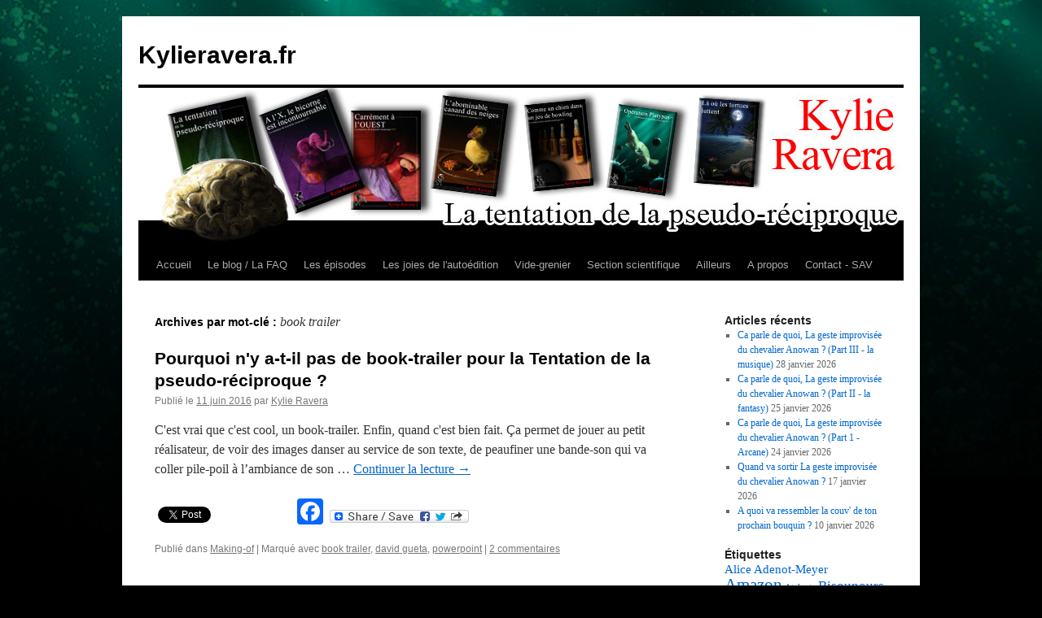

--- FILE ---
content_type: text/html; charset=UTF-8
request_url: http://kylieravera.fr/tag/book-trailer/
body_size: 11922
content:
<!DOCTYPE html>
<html lang="fr-FR">
<head>
<meta charset="UTF-8" />
<title>
book trailer | Kylieravera.fr	</title>
<link rel="profile" href="https://gmpg.org/xfn/11" />
<link rel="stylesheet" type="text/css" media="all" href="http://kylieravera.fr/WordPress3/wp-content/themes/twentyten/style.css?ver=20250415" />
<link rel="pingback" href="http://kylieravera.fr/WordPress3/xmlrpc.php">
<meta name='robots' content='max-image-preview:large' />
	<style>img:is([sizes="auto" i], [sizes^="auto," i]) { contain-intrinsic-size: 3000px 1500px }</style>
	<link rel='dns-prefetch' href='//static.addtoany.com' />
<link rel='dns-prefetch' href='//www.googletagmanager.com' />
<link rel="alternate" type="application/rss+xml" title="Kylieravera.fr &raquo; Flux" href="https://kylieravera.fr/feed/" />
<link rel="alternate" type="application/rss+xml" title="Kylieravera.fr &raquo; Flux des commentaires" href="https://kylieravera.fr/comments/feed/" />
<link rel="alternate" type="application/rss+xml" title="Kylieravera.fr &raquo; Flux de l’étiquette book trailer" href="https://kylieravera.fr/tag/book-trailer/feed/" />
<script type="text/javascript">
/* <![CDATA[ */
window._wpemojiSettings = {"baseUrl":"https:\/\/s.w.org\/images\/core\/emoji\/16.0.1\/72x72\/","ext":".png","svgUrl":"https:\/\/s.w.org\/images\/core\/emoji\/16.0.1\/svg\/","svgExt":".svg","source":{"concatemoji":"http:\/\/kylieravera.fr\/WordPress3\/wp-includes\/js\/wp-emoji-release.min.js?ver=6.8.3"}};
/*! This file is auto-generated */
!function(s,n){var o,i,e;function c(e){try{var t={supportTests:e,timestamp:(new Date).valueOf()};sessionStorage.setItem(o,JSON.stringify(t))}catch(e){}}function p(e,t,n){e.clearRect(0,0,e.canvas.width,e.canvas.height),e.fillText(t,0,0);var t=new Uint32Array(e.getImageData(0,0,e.canvas.width,e.canvas.height).data),a=(e.clearRect(0,0,e.canvas.width,e.canvas.height),e.fillText(n,0,0),new Uint32Array(e.getImageData(0,0,e.canvas.width,e.canvas.height).data));return t.every(function(e,t){return e===a[t]})}function u(e,t){e.clearRect(0,0,e.canvas.width,e.canvas.height),e.fillText(t,0,0);for(var n=e.getImageData(16,16,1,1),a=0;a<n.data.length;a++)if(0!==n.data[a])return!1;return!0}function f(e,t,n,a){switch(t){case"flag":return n(e,"\ud83c\udff3\ufe0f\u200d\u26a7\ufe0f","\ud83c\udff3\ufe0f\u200b\u26a7\ufe0f")?!1:!n(e,"\ud83c\udde8\ud83c\uddf6","\ud83c\udde8\u200b\ud83c\uddf6")&&!n(e,"\ud83c\udff4\udb40\udc67\udb40\udc62\udb40\udc65\udb40\udc6e\udb40\udc67\udb40\udc7f","\ud83c\udff4\u200b\udb40\udc67\u200b\udb40\udc62\u200b\udb40\udc65\u200b\udb40\udc6e\u200b\udb40\udc67\u200b\udb40\udc7f");case"emoji":return!a(e,"\ud83e\udedf")}return!1}function g(e,t,n,a){var r="undefined"!=typeof WorkerGlobalScope&&self instanceof WorkerGlobalScope?new OffscreenCanvas(300,150):s.createElement("canvas"),o=r.getContext("2d",{willReadFrequently:!0}),i=(o.textBaseline="top",o.font="600 32px Arial",{});return e.forEach(function(e){i[e]=t(o,e,n,a)}),i}function t(e){var t=s.createElement("script");t.src=e,t.defer=!0,s.head.appendChild(t)}"undefined"!=typeof Promise&&(o="wpEmojiSettingsSupports",i=["flag","emoji"],n.supports={everything:!0,everythingExceptFlag:!0},e=new Promise(function(e){s.addEventListener("DOMContentLoaded",e,{once:!0})}),new Promise(function(t){var n=function(){try{var e=JSON.parse(sessionStorage.getItem(o));if("object"==typeof e&&"number"==typeof e.timestamp&&(new Date).valueOf()<e.timestamp+604800&&"object"==typeof e.supportTests)return e.supportTests}catch(e){}return null}();if(!n){if("undefined"!=typeof Worker&&"undefined"!=typeof OffscreenCanvas&&"undefined"!=typeof URL&&URL.createObjectURL&&"undefined"!=typeof Blob)try{var e="postMessage("+g.toString()+"("+[JSON.stringify(i),f.toString(),p.toString(),u.toString()].join(",")+"));",a=new Blob([e],{type:"text/javascript"}),r=new Worker(URL.createObjectURL(a),{name:"wpTestEmojiSupports"});return void(r.onmessage=function(e){c(n=e.data),r.terminate(),t(n)})}catch(e){}c(n=g(i,f,p,u))}t(n)}).then(function(e){for(var t in e)n.supports[t]=e[t],n.supports.everything=n.supports.everything&&n.supports[t],"flag"!==t&&(n.supports.everythingExceptFlag=n.supports.everythingExceptFlag&&n.supports[t]);n.supports.everythingExceptFlag=n.supports.everythingExceptFlag&&!n.supports.flag,n.DOMReady=!1,n.readyCallback=function(){n.DOMReady=!0}}).then(function(){return e}).then(function(){var e;n.supports.everything||(n.readyCallback(),(e=n.source||{}).concatemoji?t(e.concatemoji):e.wpemoji&&e.twemoji&&(t(e.twemoji),t(e.wpemoji)))}))}((window,document),window._wpemojiSettings);
/* ]]> */
</script>
<style id='wp-emoji-styles-inline-css' type='text/css'>

	img.wp-smiley, img.emoji {
		display: inline !important;
		border: none !important;
		box-shadow: none !important;
		height: 1em !important;
		width: 1em !important;
		margin: 0 0.07em !important;
		vertical-align: -0.1em !important;
		background: none !important;
		padding: 0 !important;
	}
</style>
<link rel='stylesheet' id='wp-block-library-css' href='http://kylieravera.fr/WordPress3/wp-includes/css/dist/block-library/style.min.css?ver=6.8.3' type='text/css' media='all' />
<style id='wp-block-library-theme-inline-css' type='text/css'>
.wp-block-audio :where(figcaption){color:#555;font-size:13px;text-align:center}.is-dark-theme .wp-block-audio :where(figcaption){color:#ffffffa6}.wp-block-audio{margin:0 0 1em}.wp-block-code{border:1px solid #ccc;border-radius:4px;font-family:Menlo,Consolas,monaco,monospace;padding:.8em 1em}.wp-block-embed :where(figcaption){color:#555;font-size:13px;text-align:center}.is-dark-theme .wp-block-embed :where(figcaption){color:#ffffffa6}.wp-block-embed{margin:0 0 1em}.blocks-gallery-caption{color:#555;font-size:13px;text-align:center}.is-dark-theme .blocks-gallery-caption{color:#ffffffa6}:root :where(.wp-block-image figcaption){color:#555;font-size:13px;text-align:center}.is-dark-theme :root :where(.wp-block-image figcaption){color:#ffffffa6}.wp-block-image{margin:0 0 1em}.wp-block-pullquote{border-bottom:4px solid;border-top:4px solid;color:currentColor;margin-bottom:1.75em}.wp-block-pullquote cite,.wp-block-pullquote footer,.wp-block-pullquote__citation{color:currentColor;font-size:.8125em;font-style:normal;text-transform:uppercase}.wp-block-quote{border-left:.25em solid;margin:0 0 1.75em;padding-left:1em}.wp-block-quote cite,.wp-block-quote footer{color:currentColor;font-size:.8125em;font-style:normal;position:relative}.wp-block-quote:where(.has-text-align-right){border-left:none;border-right:.25em solid;padding-left:0;padding-right:1em}.wp-block-quote:where(.has-text-align-center){border:none;padding-left:0}.wp-block-quote.is-large,.wp-block-quote.is-style-large,.wp-block-quote:where(.is-style-plain){border:none}.wp-block-search .wp-block-search__label{font-weight:700}.wp-block-search__button{border:1px solid #ccc;padding:.375em .625em}:where(.wp-block-group.has-background){padding:1.25em 2.375em}.wp-block-separator.has-css-opacity{opacity:.4}.wp-block-separator{border:none;border-bottom:2px solid;margin-left:auto;margin-right:auto}.wp-block-separator.has-alpha-channel-opacity{opacity:1}.wp-block-separator:not(.is-style-wide):not(.is-style-dots){width:100px}.wp-block-separator.has-background:not(.is-style-dots){border-bottom:none;height:1px}.wp-block-separator.has-background:not(.is-style-wide):not(.is-style-dots){height:2px}.wp-block-table{margin:0 0 1em}.wp-block-table td,.wp-block-table th{word-break:normal}.wp-block-table :where(figcaption){color:#555;font-size:13px;text-align:center}.is-dark-theme .wp-block-table :where(figcaption){color:#ffffffa6}.wp-block-video :where(figcaption){color:#555;font-size:13px;text-align:center}.is-dark-theme .wp-block-video :where(figcaption){color:#ffffffa6}.wp-block-video{margin:0 0 1em}:root :where(.wp-block-template-part.has-background){margin-bottom:0;margin-top:0;padding:1.25em 2.375em}
</style>
<style id='classic-theme-styles-inline-css' type='text/css'>
/*! This file is auto-generated */
.wp-block-button__link{color:#fff;background-color:#32373c;border-radius:9999px;box-shadow:none;text-decoration:none;padding:calc(.667em + 2px) calc(1.333em + 2px);font-size:1.125em}.wp-block-file__button{background:#32373c;color:#fff;text-decoration:none}
</style>
<style id='global-styles-inline-css' type='text/css'>
:root{--wp--preset--aspect-ratio--square: 1;--wp--preset--aspect-ratio--4-3: 4/3;--wp--preset--aspect-ratio--3-4: 3/4;--wp--preset--aspect-ratio--3-2: 3/2;--wp--preset--aspect-ratio--2-3: 2/3;--wp--preset--aspect-ratio--16-9: 16/9;--wp--preset--aspect-ratio--9-16: 9/16;--wp--preset--color--black: #000;--wp--preset--color--cyan-bluish-gray: #abb8c3;--wp--preset--color--white: #fff;--wp--preset--color--pale-pink: #f78da7;--wp--preset--color--vivid-red: #cf2e2e;--wp--preset--color--luminous-vivid-orange: #ff6900;--wp--preset--color--luminous-vivid-amber: #fcb900;--wp--preset--color--light-green-cyan: #7bdcb5;--wp--preset--color--vivid-green-cyan: #00d084;--wp--preset--color--pale-cyan-blue: #8ed1fc;--wp--preset--color--vivid-cyan-blue: #0693e3;--wp--preset--color--vivid-purple: #9b51e0;--wp--preset--color--blue: #0066cc;--wp--preset--color--medium-gray: #666;--wp--preset--color--light-gray: #f1f1f1;--wp--preset--gradient--vivid-cyan-blue-to-vivid-purple: linear-gradient(135deg,rgba(6,147,227,1) 0%,rgb(155,81,224) 100%);--wp--preset--gradient--light-green-cyan-to-vivid-green-cyan: linear-gradient(135deg,rgb(122,220,180) 0%,rgb(0,208,130) 100%);--wp--preset--gradient--luminous-vivid-amber-to-luminous-vivid-orange: linear-gradient(135deg,rgba(252,185,0,1) 0%,rgba(255,105,0,1) 100%);--wp--preset--gradient--luminous-vivid-orange-to-vivid-red: linear-gradient(135deg,rgba(255,105,0,1) 0%,rgb(207,46,46) 100%);--wp--preset--gradient--very-light-gray-to-cyan-bluish-gray: linear-gradient(135deg,rgb(238,238,238) 0%,rgb(169,184,195) 100%);--wp--preset--gradient--cool-to-warm-spectrum: linear-gradient(135deg,rgb(74,234,220) 0%,rgb(151,120,209) 20%,rgb(207,42,186) 40%,rgb(238,44,130) 60%,rgb(251,105,98) 80%,rgb(254,248,76) 100%);--wp--preset--gradient--blush-light-purple: linear-gradient(135deg,rgb(255,206,236) 0%,rgb(152,150,240) 100%);--wp--preset--gradient--blush-bordeaux: linear-gradient(135deg,rgb(254,205,165) 0%,rgb(254,45,45) 50%,rgb(107,0,62) 100%);--wp--preset--gradient--luminous-dusk: linear-gradient(135deg,rgb(255,203,112) 0%,rgb(199,81,192) 50%,rgb(65,88,208) 100%);--wp--preset--gradient--pale-ocean: linear-gradient(135deg,rgb(255,245,203) 0%,rgb(182,227,212) 50%,rgb(51,167,181) 100%);--wp--preset--gradient--electric-grass: linear-gradient(135deg,rgb(202,248,128) 0%,rgb(113,206,126) 100%);--wp--preset--gradient--midnight: linear-gradient(135deg,rgb(2,3,129) 0%,rgb(40,116,252) 100%);--wp--preset--font-size--small: 13px;--wp--preset--font-size--medium: 20px;--wp--preset--font-size--large: 36px;--wp--preset--font-size--x-large: 42px;--wp--preset--spacing--20: 0.44rem;--wp--preset--spacing--30: 0.67rem;--wp--preset--spacing--40: 1rem;--wp--preset--spacing--50: 1.5rem;--wp--preset--spacing--60: 2.25rem;--wp--preset--spacing--70: 3.38rem;--wp--preset--spacing--80: 5.06rem;--wp--preset--shadow--natural: 6px 6px 9px rgba(0, 0, 0, 0.2);--wp--preset--shadow--deep: 12px 12px 50px rgba(0, 0, 0, 0.4);--wp--preset--shadow--sharp: 6px 6px 0px rgba(0, 0, 0, 0.2);--wp--preset--shadow--outlined: 6px 6px 0px -3px rgba(255, 255, 255, 1), 6px 6px rgba(0, 0, 0, 1);--wp--preset--shadow--crisp: 6px 6px 0px rgba(0, 0, 0, 1);}:where(.is-layout-flex){gap: 0.5em;}:where(.is-layout-grid){gap: 0.5em;}body .is-layout-flex{display: flex;}.is-layout-flex{flex-wrap: wrap;align-items: center;}.is-layout-flex > :is(*, div){margin: 0;}body .is-layout-grid{display: grid;}.is-layout-grid > :is(*, div){margin: 0;}:where(.wp-block-columns.is-layout-flex){gap: 2em;}:where(.wp-block-columns.is-layout-grid){gap: 2em;}:where(.wp-block-post-template.is-layout-flex){gap: 1.25em;}:where(.wp-block-post-template.is-layout-grid){gap: 1.25em;}.has-black-color{color: var(--wp--preset--color--black) !important;}.has-cyan-bluish-gray-color{color: var(--wp--preset--color--cyan-bluish-gray) !important;}.has-white-color{color: var(--wp--preset--color--white) !important;}.has-pale-pink-color{color: var(--wp--preset--color--pale-pink) !important;}.has-vivid-red-color{color: var(--wp--preset--color--vivid-red) !important;}.has-luminous-vivid-orange-color{color: var(--wp--preset--color--luminous-vivid-orange) !important;}.has-luminous-vivid-amber-color{color: var(--wp--preset--color--luminous-vivid-amber) !important;}.has-light-green-cyan-color{color: var(--wp--preset--color--light-green-cyan) !important;}.has-vivid-green-cyan-color{color: var(--wp--preset--color--vivid-green-cyan) !important;}.has-pale-cyan-blue-color{color: var(--wp--preset--color--pale-cyan-blue) !important;}.has-vivid-cyan-blue-color{color: var(--wp--preset--color--vivid-cyan-blue) !important;}.has-vivid-purple-color{color: var(--wp--preset--color--vivid-purple) !important;}.has-black-background-color{background-color: var(--wp--preset--color--black) !important;}.has-cyan-bluish-gray-background-color{background-color: var(--wp--preset--color--cyan-bluish-gray) !important;}.has-white-background-color{background-color: var(--wp--preset--color--white) !important;}.has-pale-pink-background-color{background-color: var(--wp--preset--color--pale-pink) !important;}.has-vivid-red-background-color{background-color: var(--wp--preset--color--vivid-red) !important;}.has-luminous-vivid-orange-background-color{background-color: var(--wp--preset--color--luminous-vivid-orange) !important;}.has-luminous-vivid-amber-background-color{background-color: var(--wp--preset--color--luminous-vivid-amber) !important;}.has-light-green-cyan-background-color{background-color: var(--wp--preset--color--light-green-cyan) !important;}.has-vivid-green-cyan-background-color{background-color: var(--wp--preset--color--vivid-green-cyan) !important;}.has-pale-cyan-blue-background-color{background-color: var(--wp--preset--color--pale-cyan-blue) !important;}.has-vivid-cyan-blue-background-color{background-color: var(--wp--preset--color--vivid-cyan-blue) !important;}.has-vivid-purple-background-color{background-color: var(--wp--preset--color--vivid-purple) !important;}.has-black-border-color{border-color: var(--wp--preset--color--black) !important;}.has-cyan-bluish-gray-border-color{border-color: var(--wp--preset--color--cyan-bluish-gray) !important;}.has-white-border-color{border-color: var(--wp--preset--color--white) !important;}.has-pale-pink-border-color{border-color: var(--wp--preset--color--pale-pink) !important;}.has-vivid-red-border-color{border-color: var(--wp--preset--color--vivid-red) !important;}.has-luminous-vivid-orange-border-color{border-color: var(--wp--preset--color--luminous-vivid-orange) !important;}.has-luminous-vivid-amber-border-color{border-color: var(--wp--preset--color--luminous-vivid-amber) !important;}.has-light-green-cyan-border-color{border-color: var(--wp--preset--color--light-green-cyan) !important;}.has-vivid-green-cyan-border-color{border-color: var(--wp--preset--color--vivid-green-cyan) !important;}.has-pale-cyan-blue-border-color{border-color: var(--wp--preset--color--pale-cyan-blue) !important;}.has-vivid-cyan-blue-border-color{border-color: var(--wp--preset--color--vivid-cyan-blue) !important;}.has-vivid-purple-border-color{border-color: var(--wp--preset--color--vivid-purple) !important;}.has-vivid-cyan-blue-to-vivid-purple-gradient-background{background: var(--wp--preset--gradient--vivid-cyan-blue-to-vivid-purple) !important;}.has-light-green-cyan-to-vivid-green-cyan-gradient-background{background: var(--wp--preset--gradient--light-green-cyan-to-vivid-green-cyan) !important;}.has-luminous-vivid-amber-to-luminous-vivid-orange-gradient-background{background: var(--wp--preset--gradient--luminous-vivid-amber-to-luminous-vivid-orange) !important;}.has-luminous-vivid-orange-to-vivid-red-gradient-background{background: var(--wp--preset--gradient--luminous-vivid-orange-to-vivid-red) !important;}.has-very-light-gray-to-cyan-bluish-gray-gradient-background{background: var(--wp--preset--gradient--very-light-gray-to-cyan-bluish-gray) !important;}.has-cool-to-warm-spectrum-gradient-background{background: var(--wp--preset--gradient--cool-to-warm-spectrum) !important;}.has-blush-light-purple-gradient-background{background: var(--wp--preset--gradient--blush-light-purple) !important;}.has-blush-bordeaux-gradient-background{background: var(--wp--preset--gradient--blush-bordeaux) !important;}.has-luminous-dusk-gradient-background{background: var(--wp--preset--gradient--luminous-dusk) !important;}.has-pale-ocean-gradient-background{background: var(--wp--preset--gradient--pale-ocean) !important;}.has-electric-grass-gradient-background{background: var(--wp--preset--gradient--electric-grass) !important;}.has-midnight-gradient-background{background: var(--wp--preset--gradient--midnight) !important;}.has-small-font-size{font-size: var(--wp--preset--font-size--small) !important;}.has-medium-font-size{font-size: var(--wp--preset--font-size--medium) !important;}.has-large-font-size{font-size: var(--wp--preset--font-size--large) !important;}.has-x-large-font-size{font-size: var(--wp--preset--font-size--x-large) !important;}
:where(.wp-block-post-template.is-layout-flex){gap: 1.25em;}:where(.wp-block-post-template.is-layout-grid){gap: 1.25em;}
:where(.wp-block-columns.is-layout-flex){gap: 2em;}:where(.wp-block-columns.is-layout-grid){gap: 2em;}
:root :where(.wp-block-pullquote){font-size: 1.5em;line-height: 1.6;}
</style>
<link rel='stylesheet' id='wpdm-fonticon-css' href='http://kylieravera.fr/WordPress3/wp-content/plugins/download-manager/assets/wpdm-iconfont/css/wpdm-icons.css?ver=6.8.3' type='text/css' media='all' />
<link rel='stylesheet' id='wpdm-front-css' href='http://kylieravera.fr/WordPress3/wp-content/plugins/download-manager/assets/css/front.min.css?ver=6.8.3' type='text/css' media='all' />
<link rel='stylesheet' id='twentyten-block-style-css' href='http://kylieravera.fr/WordPress3/wp-content/themes/twentyten/blocks.css?ver=20250220' type='text/css' media='all' />
<link rel='stylesheet' id='addtoany-css' href='http://kylieravera.fr/WordPress3/wp-content/plugins/add-to-any/addtoany.min.css?ver=1.16' type='text/css' media='all' />
<link rel='stylesheet' id='__EPYT__style-css' href='http://kylieravera.fr/WordPress3/wp-content/plugins/youtube-embed-plus/styles/ytprefs.min.css?ver=14.2.3' type='text/css' media='all' />
<style id='__EPYT__style-inline-css' type='text/css'>

                .epyt-gallery-thumb {
                        width: 33.333%;
                }
                
</style>
<script type="text/javascript" src="http://kylieravera.fr/WordPress3/wp-includes/js/jquery/jquery.min.js?ver=3.7.1" id="jquery-core-js"></script>
<script type="text/javascript" src="http://kylieravera.fr/WordPress3/wp-includes/js/jquery/jquery-migrate.min.js?ver=3.4.1" id="jquery-migrate-js"></script>
<script type="text/javascript" id="addtoany-core-js-before">
/* <![CDATA[ */
window.a2a_config=window.a2a_config||{};a2a_config.callbacks=[];a2a_config.overlays=[];a2a_config.templates={};a2a_localize = {
	Share: "Partager",
	Save: "Enregistrer",
	Subscribe: "S'abonner",
	Email: "E-mail",
	Bookmark: "Marque-page",
	ShowAll: "Montrer tout",
	ShowLess: "Montrer moins",
	FindServices: "Trouver des service(s)",
	FindAnyServiceToAddTo: "Trouver instantan&eacute;ment des services &agrave; ajouter &agrave;",
	PoweredBy: "Propuls&eacute; par",
	ShareViaEmail: "Partager par e-mail",
	SubscribeViaEmail: "S’abonner par e-mail",
	BookmarkInYourBrowser: "Ajouter un signet dans votre navigateur",
	BookmarkInstructions: "Appuyez sur Ctrl+D ou \u2318+D pour mettre cette page en signet",
	AddToYourFavorites: "Ajouter &agrave; vos favoris",
	SendFromWebOrProgram: "Envoyer depuis n’importe quelle adresse e-mail ou logiciel e-mail",
	EmailProgram: "Programme d’e-mail",
	More: "Plus&#8230;",
	ThanksForSharing: "Merci de partager !",
	ThanksForFollowing: "Merci de nous suivre !"
};
/* ]]> */
</script>
<script type="text/javascript" defer src="https://static.addtoany.com/menu/page.js" id="addtoany-core-js"></script>
<script type="text/javascript" defer src="http://kylieravera.fr/WordPress3/wp-content/plugins/add-to-any/addtoany.min.js?ver=1.1" id="addtoany-jquery-js"></script>
<script type="text/javascript" src="http://kylieravera.fr/WordPress3/wp-content/plugins/download-manager/assets/js/wpdm.min.js?ver=6.8.3" id="wpdm-frontend-js-js"></script>
<script type="text/javascript" id="wpdm-frontjs-js-extra">
/* <![CDATA[ */
var wpdm_url = {"home":"https:\/\/kylieravera.fr\/","site":"http:\/\/kylieravera.fr\/WordPress3\/","ajax":"https:\/\/kylieravera.fr\/WordPress3\/wp-admin\/admin-ajax.php"};
var wpdm_js = {"spinner":"<i class=\"wpdm-icon wpdm-sun wpdm-spin\"><\/i>","client_id":"f3065e156fdfe333e79323110807df57"};
var wpdm_strings = {"pass_var":"Mot de passe v\u00e9rifi\u00e9\u00a0!","pass_var_q":"Veuillez cliquer sur le bouton suivant pour commencer le t\u00e9l\u00e9chargement.","start_dl":"Commencer le t\u00e9l\u00e9chargement"};
/* ]]> */
</script>
<script type="text/javascript" src="http://kylieravera.fr/WordPress3/wp-content/plugins/download-manager/assets/js/front.min.js?ver=3.3.30" id="wpdm-frontjs-js"></script>

<!-- Extrait de code de la balise Google (gtag.js) ajouté par Site Kit -->
<!-- Extrait Google Analytics ajouté par Site Kit -->
<script type="text/javascript" src="https://www.googletagmanager.com/gtag/js?id=GT-5TPX2DQ" id="google_gtagjs-js" async></script>
<script type="text/javascript" id="google_gtagjs-js-after">
/* <![CDATA[ */
window.dataLayer = window.dataLayer || [];function gtag(){dataLayer.push(arguments);}
gtag("set","linker",{"domains":["kylieravera.fr"]});
gtag("js", new Date());
gtag("set", "developer_id.dZTNiMT", true);
gtag("config", "GT-5TPX2DQ");
 window._googlesitekit = window._googlesitekit || {}; window._googlesitekit.throttledEvents = []; window._googlesitekit.gtagEvent = (name, data) => { var key = JSON.stringify( { name, data } ); if ( !! window._googlesitekit.throttledEvents[ key ] ) { return; } window._googlesitekit.throttledEvents[ key ] = true; setTimeout( () => { delete window._googlesitekit.throttledEvents[ key ]; }, 5 ); gtag( "event", name, { ...data, event_source: "site-kit" } ); }; 
/* ]]> */
</script>
<script type="text/javascript" id="__ytprefs__-js-extra">
/* <![CDATA[ */
var _EPYT_ = {"ajaxurl":"https:\/\/kylieravera.fr\/WordPress3\/wp-admin\/admin-ajax.php","security":"fd05cf0a0c","gallery_scrolloffset":"20","eppathtoscripts":"http:\/\/kylieravera.fr\/WordPress3\/wp-content\/plugins\/youtube-embed-plus\/scripts\/","eppath":"http:\/\/kylieravera.fr\/WordPress3\/wp-content\/plugins\/youtube-embed-plus\/","epresponsiveselector":"[\"iframe.__youtube_prefs_widget__\"]","epdovol":"1","version":"14.2.3","evselector":"iframe.__youtube_prefs__[src], iframe[src*=\"youtube.com\/embed\/\"], iframe[src*=\"youtube-nocookie.com\/embed\/\"]","ajax_compat":"","maxres_facade":"eager","ytapi_load":"light","pause_others":"","stopMobileBuffer":"1","facade_mode":"","not_live_on_channel":""};
/* ]]> */
</script>
<script type="text/javascript" src="http://kylieravera.fr/WordPress3/wp-content/plugins/youtube-embed-plus/scripts/ytprefs.min.js?ver=14.2.3" id="__ytprefs__-js"></script>
<link rel="https://api.w.org/" href="https://kylieravera.fr/wp-json/" /><link rel="alternate" title="JSON" type="application/json" href="https://kylieravera.fr/wp-json/wp/v2/tags/115" /><link rel="EditURI" type="application/rsd+xml" title="RSD" href="https://kylieravera.fr/WordPress3/xmlrpc.php?rsd" />
<meta name="generator" content="WordPress 6.8.3" />
<meta name="generator" content="Site Kit by Google 1.171.0" /><style type="text/css" media="all">
/* <![CDATA[ */
@import url("http://kylieravera.fr/WordPress3/wp-content/plugins/wp-table-reloaded/css/plugin.css?ver=1.9.4");
@import url("http://kylieravera.fr/WordPress3/wp-content/plugins/wp-table-reloaded/css/datatables.css?ver=1.9.4");
/* ]]> */
</style><style type="text/css" id="custom-background-css">
body.custom-background { background-color: #000000; background-image: url("http://kylieravera.fr/WordPress3/wp-content/uploads/2011/12/fond.jpg"); background-position: left top; background-size: auto; background-repeat: no-repeat; background-attachment: fixed; }
</style>
	<meta name="generator" content="WordPress Download Manager 3.3.30" />
                <style>
        /* WPDM Link Template Styles */        </style>
                <style>

            :root {
                --color-primary: #4a8eff;
                --color-primary-rgb: 74, 142, 255;
                --color-primary-hover: #5998ff;
                --color-primary-active: #3281ff;
                --clr-sec: #6c757d;
                --clr-sec-rgb: 108, 117, 125;
                --clr-sec-hover: #6c757d;
                --clr-sec-active: #6c757d;
                --color-secondary: #6c757d;
                --color-secondary-rgb: 108, 117, 125;
                --color-secondary-hover: #6c757d;
                --color-secondary-active: #6c757d;
                --color-success: #018e11;
                --color-success-rgb: 1, 142, 17;
                --color-success-hover: #0aad01;
                --color-success-active: #0c8c01;
                --color-info: #2CA8FF;
                --color-info-rgb: 44, 168, 255;
                --color-info-hover: #2CA8FF;
                --color-info-active: #2CA8FF;
                --color-warning: #FFB236;
                --color-warning-rgb: 255, 178, 54;
                --color-warning-hover: #FFB236;
                --color-warning-active: #FFB236;
                --color-danger: #ff5062;
                --color-danger-rgb: 255, 80, 98;
                --color-danger-hover: #ff5062;
                --color-danger-active: #ff5062;
                --color-green: #30b570;
                --color-blue: #0073ff;
                --color-purple: #8557D3;
                --color-red: #ff5062;
                --color-muted: rgba(69, 89, 122, 0.6);
                --wpdm-font: "Sen", -apple-system, BlinkMacSystemFont, "Segoe UI", Roboto, Helvetica, Arial, sans-serif, "Apple Color Emoji", "Segoe UI Emoji", "Segoe UI Symbol";
            }

            .wpdm-download-link.btn.btn-primary {
                border-radius: 4px;
            }


        </style>
        </head>

<body class="archive tag tag-book-trailer tag-115 custom-background wp-theme-twentyten">
<div id="wrapper" class="hfeed">
		<a href="#content" class="screen-reader-text skip-link">Aller au contenu</a>
	<div id="header">
		<div id="masthead">
			<div id="branding" role="banner">
								<div id="site-title">
					<span>
											<a href="https://kylieravera.fr/" rel="home" >Kylieravera.fr</a>
					</span>
				</div>
				<div id="site-description"></div>

				<img src="http://kylieravera.fr/WordPress3/wp-content/uploads/2012/12/cropped-gabarittT6def1_copie1.jpg" width="940" height="198" alt="Kylieravera.fr" decoding="async" fetchpriority="high" />			</div><!-- #branding -->

			<div id="access" role="navigation">
				<div class="menu-header"><ul id="menu-mon_menu" class="menu"><li id="menu-item-148" class="menu-item menu-item-type-post_type menu-item-object-page menu-item-home menu-item-148"><a href="https://kylieravera.fr/">Accueil</a></li>
<li id="menu-item-526" class="menu-item menu-item-type-post_type menu-item-object-page current_page_parent menu-item-has-children menu-item-526"><a href="https://kylieravera.fr/faq-le-blog/">Le blog / La FAQ</a>
<ul class="sub-menu">
	<li id="menu-item-2065" class="menu-item menu-item-type-post_type menu-item-object-page menu-item-2065"><a href="https://kylieravera.fr/liste-des-articles/">Liste des articles</a></li>
</ul>
</li>
<li id="menu-item-2052" class="menu-item menu-item-type-post_type menu-item-object-page menu-item-has-children menu-item-2052"><a href="https://kylieravera.fr/les-episodes/">Les épisodes</a>
<ul class="sub-menu">
	<li id="menu-item-544" class="menu-item menu-item-type-post_type menu-item-object-page menu-item-544"><a href="https://kylieravera.fr/tome-i/">Tome I</a></li>
	<li id="menu-item-543" class="menu-item menu-item-type-post_type menu-item-object-page menu-item-543"><a href="https://kylieravera.fr/tome-ii/">Tome II</a></li>
	<li id="menu-item-542" class="menu-item menu-item-type-post_type menu-item-object-page menu-item-542"><a href="https://kylieravera.fr/tome-iii/">Tome III</a></li>
	<li id="menu-item-541" class="menu-item menu-item-type-post_type menu-item-object-page menu-item-541"><a href="https://kylieravera.fr/tome-iv/">Tome IV</a></li>
	<li id="menu-item-540" class="menu-item menu-item-type-post_type menu-item-object-page menu-item-540"><a href="https://kylieravera.fr/tome-v/">Tome V</a></li>
	<li id="menu-item-539" class="menu-item menu-item-type-post_type menu-item-object-page menu-item-539"><a href="https://kylieravera.fr/tome-vi/">Tome VI</a></li>
	<li id="menu-item-977" class="menu-item menu-item-type-post_type menu-item-object-page menu-item-977"><a href="https://kylieravera.fr/tome-vii/">Tome VII</a></li>
	<li id="menu-item-1924" class="menu-item menu-item-type-post_type menu-item-object-page menu-item-1924"><a href="https://kylieravera.fr/tome-75/">Tome 7,5</a></li>
	<li id="menu-item-2334" class="menu-item menu-item-type-post_type menu-item-object-page menu-item-2334"><a href="https://kylieravera.fr/tome-viii/">Tome VIII</a></li>
</ul>
</li>
<li id="menu-item-1616" class="menu-item menu-item-type-post_type menu-item-object-page menu-item-has-children menu-item-1616"><a href="https://kylieravera.fr/les-joies-de-lautoedition/">Les joies de l'autoédition</a>
<ul class="sub-menu">
	<li id="menu-item-1627" class="menu-item menu-item-type-post_type menu-item-object-page menu-item-1627"><a href="https://kylieravera.fr/les-joies-de-lautoedition-phase-i-lecriture/">Phase I : l'écriture</a></li>
	<li id="menu-item-1626" class="menu-item menu-item-type-post_type menu-item-object-page menu-item-1626"><a href="https://kylieravera.fr/les-joies-de-lautoedition-phase-ii-la-recherche-dun-editeur/">Phase II: la recherche d'un éditeur</a></li>
	<li id="menu-item-1668" class="menu-item menu-item-type-post_type menu-item-object-page menu-item-1668"><a href="https://kylieravera.fr/les-joies-de-lautoedition-phase-iii-do-it-yourself/">Phase III: do it yourself</a></li>
	<li id="menu-item-1705" class="menu-item menu-item-type-post_type menu-item-object-page menu-item-1705"><a href="https://kylieravera.fr/les-joies-de-lautoedition-phase-iv-a-les-doutes/">Phase IV.a : les doutes</a></li>
	<li id="menu-item-1704" class="menu-item menu-item-type-post_type menu-item-object-page menu-item-1704"><a href="https://kylieravera.fr/les-joies-de-lautoedition-phase-iv-b-les-joies/">Phase IV.b: les joies</a></li>
	<li id="menu-item-1785" class="menu-item menu-item-type-post_type menu-item-object-page menu-item-1785"><a href="https://kylieravera.fr/les-joies-de-lautoedition-phase-v-ce-qui-nest-pas-encore-arrive/">Phase V : ce qui n'est pas encore arrivé</a></li>
	<li id="menu-item-1808" class="menu-item menu-item-type-post_type menu-item-object-page menu-item-1808"><a href="https://kylieravera.fr/les-joies-de-lautoedition-chez-lediteur/">Chez l'éditeur</a></li>
	<li id="menu-item-1981" class="menu-item menu-item-type-post_type menu-item-object-page menu-item-1981"><a href="https://kylieravera.fr/ltpr-le-tumblr/">LTPR: le tumblr</a></li>
</ul>
</li>
<li id="menu-item-431" class="menu-item menu-item-type-post_type menu-item-object-page menu-item-431"><a href="https://kylieravera.fr/vide-grenier/">Vide-grenier</a></li>
<li id="menu-item-639" class="menu-item menu-item-type-post_type menu-item-object-page menu-item-639"><a href="https://kylieravera.fr/tangente-sup/">Section scientifique</a></li>
<li id="menu-item-851" class="menu-item menu-item-type-post_type menu-item-object-page menu-item-has-children menu-item-851"><a href="https://kylieravera.fr/ailleurs/">Ailleurs</a>
<ul class="sub-menu">
	<li id="menu-item-2146" class="menu-item menu-item-type-post_type menu-item-object-page menu-item-2146"><a href="https://kylieravera.fr/ailleurs/">Présentation d'auteurs</a></li>
	<li id="menu-item-2066" class="menu-item menu-item-type-post_type menu-item-object-page menu-item-2066"><a href="https://kylieravera.fr/les-critiques/">Les critiques</a></li>
</ul>
</li>
<li id="menu-item-493" class="menu-item menu-item-type-post_type menu-item-object-page menu-item-493"><a href="https://kylieravera.fr/a-propos/">A propos</a></li>
<li id="menu-item-129" class="menu-item menu-item-type-post_type menu-item-object-page menu-item-129"><a href="https://kylieravera.fr/contact-sav/">Contact - SAV</a></li>
</ul></div>			</div><!-- #access -->
		</div><!-- #masthead -->
	</div><!-- #header -->

	<div id="main">

		<div id="container">
			<div id="content" role="main">

				<h1 class="page-title">
				Archives par mot-clé&nbsp;: <span>book trailer</span>				</h1>

				



	
			<div id="post-2762" class="post-2762 post type-post status-publish format-standard hentry category-making-of tag-book-trailer tag-david-gueta tag-powerpoint">
			<h2 class="entry-title"><a href="https://kylieravera.fr/2016/06/11/pourquoi-ny-a-t-il-pas-de-book-trailer-pour-la-tentation-de-la-pseudo-reciproque/" rel="bookmark">Pourquoi n'y a-t-il pas de book-trailer pour la Tentation de la pseudo-réciproque ?</a></h2>

			<div class="entry-meta">
				<span class="meta-prep meta-prep-author">Publié le</span> <a href="https://kylieravera.fr/2016/06/11/pourquoi-ny-a-t-il-pas-de-book-trailer-pour-la-tentation-de-la-pseudo-reciproque/" title="22 h 39 min" rel="bookmark"><span class="entry-date">11 juin 2016</span></a> <span class="meta-sep">par</span> <span class="author vcard"><a class="url fn n" href="https://kylieravera.fr/author/admin/" title="Afficher tous les articles par Kylie Ravera">Kylie Ravera</a></span>			</div><!-- .entry-meta -->

					<div class="entry-summary">
				<p>C'est vrai que c'est cool, un book-trailer. Enfin, quand c'est bien fait. Ça permet de jouer au petit réalisateur, de voir des images danser au service de son texte, de peaufiner une bande-son qui va coller pile-poil à l’ambiance de son &hellip; <a href="https://kylieravera.fr/2016/06/11/pourquoi-ny-a-t-il-pas-de-book-trailer-pour-la-tentation-de-la-pseudo-reciproque/">Continuer la lecture <span class="meta-nav">&rarr;</span></a></p>
<div class="addtoany_share_save_container addtoany_content addtoany_content_bottom"><div class="a2a_kit a2a_kit_size_32 addtoany_list" data-a2a-url="https://kylieravera.fr/2016/06/11/pourquoi-ny-a-t-il-pas-de-book-trailer-pour-la-tentation-de-la-pseudo-reciproque/" data-a2a-title="Pourquoi n&#039;y a-t-il pas de book-trailer pour la Tentation de la pseudo-réciproque ?"><a class="a2a_button_twitter_tweet addtoany_special_service" data-url="https://kylieravera.fr/2016/06/11/pourquoi-ny-a-t-il-pas-de-book-trailer-pour-la-tentation-de-la-pseudo-reciproque/" data-text="Pourquoi n&#039;y a-t-il pas de book-trailer pour la Tentation de la pseudo-réciproque ?"></a><a class="a2a_button_facebook_like addtoany_special_service" data-layout="button" data-href="https://kylieravera.fr/2016/06/11/pourquoi-ny-a-t-il-pas-de-book-trailer-pour-la-tentation-de-la-pseudo-reciproque/"></a><a class="a2a_button_facebook" href="https://www.addtoany.com/add_to/facebook?linkurl=https%3A%2F%2Fkylieravera.fr%2F2016%2F06%2F11%2Fpourquoi-ny-a-t-il-pas-de-book-trailer-pour-la-tentation-de-la-pseudo-reciproque%2F&amp;linkname=Pourquoi%20n%27y%20a-t-il%20pas%20de%20book-trailer%20pour%20la%20Tentation%20de%20la%20pseudo-r%C3%A9ciproque%20%3F" title="Facebook" rel="nofollow noopener" target="_blank"></a><a class="a2a_dd addtoany_share_save addtoany_share" href="https://www.addtoany.com/share"><img src="https://static.addtoany.com/buttons/share_save_171_16.png" alt="Share"></a></div></div>			</div><!-- .entry-summary -->
	
			<div class="entry-utility">
									<span class="cat-links">
						<span class="entry-utility-prep entry-utility-prep-cat-links">Publié dans</span> <a href="https://kylieravera.fr/category/making-of/" rel="category tag">Making-of</a>					</span>
					<span class="meta-sep">|</span>
				
								<span class="tag-links">
					<span class="entry-utility-prep entry-utility-prep-tag-links">Marqué avec</span> <a href="https://kylieravera.fr/tag/book-trailer/" rel="tag">book trailer</a>, <a href="https://kylieravera.fr/tag/david-gueta/" rel="tag">david gueta</a>, <a href="https://kylieravera.fr/tag/powerpoint/" rel="tag">powerpoint</a>				</span>
				<span class="meta-sep">|</span>
				
				<span class="comments-link"><a href="https://kylieravera.fr/2016/06/11/pourquoi-ny-a-t-il-pas-de-book-trailer-pour-la-tentation-de-la-pseudo-reciproque/#comments">2 commentaires</a></span>

							</div><!-- .entry-utility -->
		</div><!-- #post-2762 -->

		
	

			</div><!-- #content -->
		</div><!-- #container -->


		<div id="primary" class="widget-area" role="complementary">
			<ul class="xoxo">


		<li id="recent-posts-3" class="widget-container widget_recent_entries">
		<h3 class="widget-title">Articles récents</h3>
		<ul>
											<li>
					<a href="https://kylieravera.fr/2026/01/28/ca-parle-de-quoi-la-geste-improvisee-du-chevalier-anowan-part-iii-la-musique/">Ca parle de quoi, La geste improvisée du chevalier Anowan ? (Part III - la musique)</a>
											<span class="post-date">28 janvier 2026</span>
									</li>
											<li>
					<a href="https://kylieravera.fr/2026/01/25/ca-parle-de-quoi-la-geste-improvisee-du-chevalier-anowan-part-ii-la-fantasy/">Ca parle de quoi, La geste improvisée du chevalier Anowan ? (Part II - la fantasy)</a>
											<span class="post-date">25 janvier 2026</span>
									</li>
											<li>
					<a href="https://kylieravera.fr/2026/01/24/ca-parle-de-quoi-la-geste-improvisee-du-chevalier-anowan-part-1-arcane/">Ca parle de quoi, La geste improvisée du chevalier Anowan ? (Part 1 - Arcane)</a>
											<span class="post-date">24 janvier 2026</span>
									</li>
											<li>
					<a href="https://kylieravera.fr/2026/01/17/quand-va-sortir-la-geste-improvisee-du-chevalier-anowan/">Quand va sortir La geste improvisée du chevalier Anowan ?</a>
											<span class="post-date">17 janvier 2026</span>
									</li>
											<li>
					<a href="https://kylieravera.fr/2026/01/10/a-quoi-va-ressembler-la-couv-de-ton-prochain-bouquin/">A quoi va ressembler la couv' de ton prochain bouquin ?</a>
											<span class="post-date">10 janvier 2026</span>
									</li>
					</ul>

		</li>			</ul>
		</div><!-- #primary .widget-area -->


		<div id="secondary" class="widget-area" role="complementary">
			<ul class="xoxo">
				<li id="tag_cloud-3" class="widget-container widget_tag_cloud"><h3 class="widget-title">Étiquettes</h3><div class="tagcloud"><ul class='wp-tag-cloud' role='list'>
	<li><a href="https://kylieravera.fr/tag/alice-adenot-meyer/" class="tag-cloud-link tag-link-111 tag-link-position-1" style="font-size: 10.964705882353pt;" aria-label="Alice Adenot-Meyer (2 éléments)">Alice Adenot-Meyer</a></li>
	<li><a href="https://kylieravera.fr/tag/amazon/" class="tag-cloud-link tag-link-61 tag-link-position-2" style="font-size: 15.905882352941pt;" aria-label="Amazon (5 éléments)">Amazon</a></li>
	<li><a href="https://kylieravera.fr/tag/atalante/" class="tag-cloud-link tag-link-36 tag-link-position-3" style="font-size: 8pt;" aria-label="Atalante (1 élément)">Atalante</a></li>
	<li><a href="https://kylieravera.fr/tag/bisounours/" class="tag-cloud-link tag-link-71 tag-link-position-4" style="font-size: 12.941176470588pt;" aria-label="Bisounours (3 éléments)">Bisounours</a></li>
	<li><a href="https://kylieravera.fr/tag/canal-b/" class="tag-cloud-link tag-link-10 tag-link-position-5" style="font-size: 8pt;" aria-label="Canal B (1 élément)">Canal B</a></li>
	<li><a href="https://kylieravera.fr/tag/chats/" class="tag-cloud-link tag-link-118 tag-link-position-6" style="font-size: 12.941176470588pt;" aria-label="chats (3 éléments)">chats</a></li>
	<li><a href="https://kylieravera.fr/tag/concours/" class="tag-cloud-link tag-link-37 tag-link-position-7" style="font-size: 17.882352941176pt;" aria-label="concours (7 éléments)">concours</a></li>
	<li><a href="https://kylieravera.fr/tag/coup-de-coeur/" class="tag-cloud-link tag-link-102 tag-link-position-8" style="font-size: 15.905882352941pt;" aria-label="coup de coeur (5 éléments)">coup de coeur</a></li>
	<li><a href="https://kylieravera.fr/tag/critique/" class="tag-cloud-link tag-link-39 tag-link-position-9" style="font-size: 19.529411764706pt;" aria-label="critique (9 éléments)">critique</a></li>
	<li><a href="https://kylieravera.fr/tag/dedicace/" class="tag-cloud-link tag-link-113 tag-link-position-10" style="font-size: 10.964705882353pt;" aria-label="Dédicace (2 éléments)">Dédicace</a></li>
	<li><a href="https://kylieravera.fr/tag/e-book/" class="tag-cloud-link tag-link-17 tag-link-position-11" style="font-size: 10.964705882353pt;" aria-label="e-book (2 éléments)">e-book</a></li>
	<li><a href="https://kylieravera.fr/tag/editeur/" class="tag-cloud-link tag-link-28 tag-link-position-12" style="font-size: 22pt;" aria-label="Editeur (13 éléments)">Editeur</a></li>
	<li><a href="https://kylieravera.fr/tag/edition/" class="tag-cloud-link tag-link-14 tag-link-position-13" style="font-size: 17.058823529412pt;" aria-label="Edition (6 éléments)">Edition</a></li>
	<li><a href="https://kylieravera.fr/tag/forum-je/" class="tag-cloud-link tag-link-32 tag-link-position-14" style="font-size: 17.882352941176pt;" aria-label="Forum JE (7 éléments)">Forum JE</a></li>
	<li><a href="https://kylieravera.fr/tag/geekzone/" class="tag-cloud-link tag-link-30 tag-link-position-15" style="font-size: 10.964705882353pt;" aria-label="geekzone (2 éléments)">geekzone</a></li>
	<li><a href="https://kylieravera.fr/tag/grandes-ecoles/" class="tag-cloud-link tag-link-31 tag-link-position-16" style="font-size: 8pt;" aria-label="Grandes écoles (1 élément)">Grandes écoles</a></li>
	<li><a href="https://kylieravera.fr/tag/jean-fabien/" class="tag-cloud-link tag-link-40 tag-link-position-17" style="font-size: 8pt;" aria-label="Jean-Fabien (1 élément)">Jean-Fabien</a></li>
	<li><a href="https://kylieravera.fr/tag/jeu-de-mots/" class="tag-cloud-link tag-link-24 tag-link-position-18" style="font-size: 12.941176470588pt;" aria-label="jeu de mots (3 éléments)">jeu de mots</a></li>
	<li><a href="https://kylieravera.fr/tag/kobo/" class="tag-cloud-link tag-link-97 tag-link-position-19" style="font-size: 10.964705882353pt;" aria-label="Kobo (2 éléments)">Kobo</a></li>
	<li><a href="https://kylieravera.fr/tag/las-vegas/" class="tag-cloud-link tag-link-29 tag-link-position-20" style="font-size: 8pt;" aria-label="Las Vegas (1 élément)">Las Vegas</a></li>
	<li><a href="https://kylieravera.fr/tag/le-sang-des-7-rois/" class="tag-cloud-link tag-link-35 tag-link-position-21" style="font-size: 8pt;" aria-label="le sang des 7 rois (1 élément)">le sang des 7 rois</a></li>
	<li><a href="https://kylieravera.fr/tag/les-essentiels/" class="tag-cloud-link tag-link-56 tag-link-position-22" style="font-size: 19.529411764706pt;" aria-label="Les essentiels (9 éléments)">Les essentiels</a></li>
	<li><a href="https://kylieravera.fr/tag/livre-offert/" class="tag-cloud-link tag-link-38 tag-link-position-23" style="font-size: 8pt;" aria-label="livre offert (1 élément)">livre offert</a></li>
	<li><a href="https://kylieravera.fr/tag/louis-le-grand/" class="tag-cloud-link tag-link-27 tag-link-position-24" style="font-size: 10.964705882353pt;" aria-label="Louis-le-grand (2 éléments)">Louis-le-grand</a></li>
	<li><a href="https://kylieravera.fr/tag/lulu/" class="tag-cloud-link tag-link-15 tag-link-position-25" style="font-size: 17.058823529412pt;" aria-label="lulu (6 éléments)">lulu</a></li>
	<li><a href="https://kylieravera.fr/tag/lycee-fenelon/" class="tag-cloud-link tag-link-8 tag-link-position-26" style="font-size: 10.964705882353pt;" aria-label="Lycée Fénelon (2 éléments)">Lycée Fénelon</a></li>
	<li><a href="https://kylieravera.fr/tag/marketing/" class="tag-cloud-link tag-link-20 tag-link-position-27" style="font-size: 8pt;" aria-label="Marketing (1 élément)">Marketing</a></li>
	<li><a href="https://kylieravera.fr/tag/mathematiques/" class="tag-cloud-link tag-link-22 tag-link-position-28" style="font-size: 15.905882352941pt;" aria-label="mathématiques (5 éléments)">mathématiques</a></li>
	<li><a href="https://kylieravera.fr/tag/neil-jomunsi/" class="tag-cloud-link tag-link-65 tag-link-position-29" style="font-size: 15.905882352941pt;" aria-label="Neil Jomunsi (5 éléments)">Neil Jomunsi</a></li>
	<li><a href="https://kylieravera.fr/tag/nouvelle/" class="tag-cloud-link tag-link-92 tag-link-position-30" style="font-size: 10.964705882353pt;" aria-label="nouvelle (2 éléments)">nouvelle</a></li>
	<li><a href="https://kylieravera.fr/tag/nouvelles/" class="tag-cloud-link tag-link-98 tag-link-position-31" style="font-size: 10.964705882353pt;" aria-label="nouvelles (2 éléments)">nouvelles</a></li>
	<li><a href="https://kylieravera.fr/tag/otto-rivers/" class="tag-cloud-link tag-link-50 tag-link-position-32" style="font-size: 12.941176470588pt;" aria-label="Otto Rivers (3 éléments)">Otto Rivers</a></li>
	<li><a href="https://kylieravera.fr/tag/pdf/" class="tag-cloud-link tag-link-16 tag-link-position-33" style="font-size: 8pt;" aria-label="pdf (1 élément)">pdf</a></li>
	<li><a href="https://kylieravera.fr/tag/politique/" class="tag-cloud-link tag-link-21 tag-link-position-34" style="font-size: 8pt;" aria-label="politique (1 élément)">politique</a></li>
	<li><a href="https://kylieravera.fr/tag/prepa/" class="tag-cloud-link tag-link-25 tag-link-position-35" style="font-size: 17.058823529412pt;" aria-label="prépa (6 éléments)">prépa</a></li>
	<li><a href="https://kylieravera.fr/tag/rays-day/" class="tag-cloud-link tag-link-76 tag-link-position-36" style="font-size: 12.941176470588pt;" aria-label="Ray&#039;s Day (3 éléments)">Ray&#039;s Day</a></li>
	<li><a href="https://kylieravera.fr/tag/regis-goddyn/" class="tag-cloud-link tag-link-34 tag-link-position-37" style="font-size: 8pt;" aria-label="Régis Goddyn (1 élément)">Régis Goddyn</a></li>
	<li><a href="https://kylieravera.fr/tag/samuel-colasse/" class="tag-cloud-link tag-link-45 tag-link-position-38" style="font-size: 10.964705882353pt;" aria-label="Samuel Colasse (2 éléments)">Samuel Colasse</a></li>
	<li><a href="https://kylieravera.fr/tag/seychelles/" class="tag-cloud-link tag-link-11 tag-link-position-39" style="font-size: 8pt;" aria-label="Seychelles (1 élément)">Seychelles</a></li>
	<li><a href="https://kylieravera.fr/tag/tangente-sup/" class="tag-cloud-link tag-link-9 tag-link-position-40" style="font-size: 8pt;" aria-label="Tangente Sup (1 élément)">Tangente Sup</a></li>
	<li><a href="https://kylieravera.fr/tag/tentation/" class="tag-cloud-link tag-link-23 tag-link-position-41" style="font-size: 12.941176470588pt;" aria-label="tentation (3 éléments)">tentation</a></li>
	<li><a href="https://kylieravera.fr/tag/telecom-bretagne/" class="tag-cloud-link tag-link-41 tag-link-position-42" style="font-size: 8pt;" aria-label="Télécom Bretagne (1 élément)">Télécom Bretagne</a></li>
	<li><a href="https://kylieravera.fr/tag/ventes/" class="tag-cloud-link tag-link-33 tag-link-position-43" style="font-size: 18.705882352941pt;" aria-label="ventes (8 éléments)">ventes</a></li>
	<li><a href="https://kylieravera.fr/tag/zola/" class="tag-cloud-link tag-link-19 tag-link-position-44" style="font-size: 8pt;" aria-label="Zola (1 élément)">Zola</a></li>
	<li><a href="https://kylieravera.fr/tag/ecriture/" class="tag-cloud-link tag-link-26 tag-link-position-45" style="font-size: 21.341176470588pt;" aria-label="écriture (12 éléments)">écriture</a></li>
</ul>
</div>
</li>			</ul>
		</div><!-- #secondary .widget-area -->

	</div><!-- #main -->

	<div id="footer" role="contentinfo">
		<div id="colophon">



			<div id="footer-widget-area" role="complementary">

				<div id="first" class="widget-area">
					<ul class="xoxo">
						<li id="text-7" class="widget-container widget_text">			<div class="textwidget">Créations graphiques: Samuel Colasse</div>
		</li>					</ul>
				</div><!-- #first .widget-area -->

				<div id="second" class="widget-area">
					<ul class="xoxo">
						<li id="text-8" class="widget-container widget_text">			<div class="textwidget"><a href="http://kylieravera.fr/mentions-legales/">Mentions légales</a></div>
		</li>					</ul>
				</div><!-- #second .widget-area -->



			</div><!-- #footer-widget-area -->

			<div id="site-info">
				<a href="https://kylieravera.fr/" rel="home">
					Kylieravera.fr				</a>
							</div><!-- #site-info -->

			<div id="site-generator">
								<a href="https://wordpress.org/" class="imprint" title="Plate-forme de publication personnelle à la pointe de la sémantique">
					Fièrement propulsé par WordPress				</a>
			</div><!-- #site-generator -->

		</div><!-- #colophon -->
	</div><!-- #footer -->

</div><!-- #wrapper -->

<script type="speculationrules">
{"prefetch":[{"source":"document","where":{"and":[{"href_matches":"\/*"},{"not":{"href_matches":["\/WordPress3\/wp-*.php","\/WordPress3\/wp-admin\/*","\/WordPress3\/wp-content\/uploads\/*","\/WordPress3\/wp-content\/*","\/WordPress3\/wp-content\/plugins\/*","\/WordPress3\/wp-content\/themes\/twentyten\/*","\/*\\?(.+)"]}},{"not":{"selector_matches":"a[rel~=\"nofollow\"]"}},{"not":{"selector_matches":".no-prefetch, .no-prefetch a"}}]},"eagerness":"conservative"}]}
</script>
            <script>
                const abmsg = "We noticed an ad blocker. Consider whitelisting us to support the site ❤️";

                jQuery(function($){

                    
                });
            </script>
            <div id="fb-root"></div>
            <script type="text/javascript" src="http://kylieravera.fr/WordPress3/wp-includes/js/dist/hooks.min.js?ver=4d63a3d491d11ffd8ac6" id="wp-hooks-js"></script>
<script type="text/javascript" src="http://kylieravera.fr/WordPress3/wp-includes/js/dist/i18n.min.js?ver=5e580eb46a90c2b997e6" id="wp-i18n-js"></script>
<script type="text/javascript" id="wp-i18n-js-after">
/* <![CDATA[ */
wp.i18n.setLocaleData( { 'text direction\u0004ltr': [ 'ltr' ] } );
/* ]]> */
</script>
<script type="text/javascript" src="http://kylieravera.fr/WordPress3/wp-includes/js/jquery/jquery.form.min.js?ver=4.3.0" id="jquery-form-js"></script>
<script type="text/javascript" src="http://kylieravera.fr/WordPress3/wp-content/plugins/youtube-embed-plus/scripts/fitvids.min.js?ver=14.2.3" id="__ytprefsfitvids__-js"></script>
</body>
</html>
